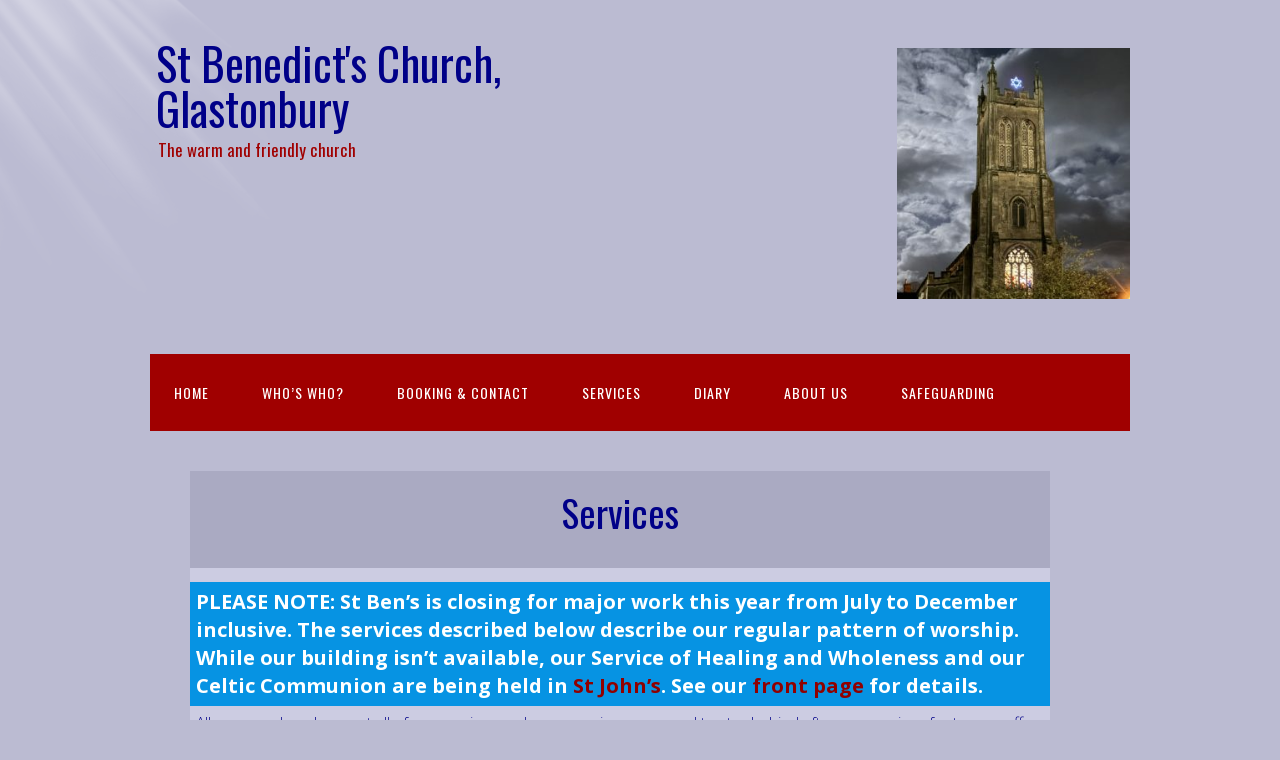

--- FILE ---
content_type: text/html; charset=UTF-8
request_url: https://www.stbens-glastonbury.uk/services/
body_size: 48530
content:
<!DOCTYPE html>
<html lang="en-GB">
<head>
<meta charset="UTF-8">
<link rel="profile" href="http://gmpg.org/xfn/11">
<meta name='robots' content='index, follow, max-image-preview:large, max-snippet:-1, max-video-preview:-1' />
<meta name="viewport" content="width=device-width" />
<meta name="generator" content="WordPress 6.9" />

	<!-- This site is optimized with the Yoast SEO plugin v26.6 - https://yoast.com/wordpress/plugins/seo/ -->
	<title>Services - St Benedict&#039;s Church, Glastonbury</title>
	<link rel="canonical" href="https://stbens-glastonbury.uk/services/" />
	<meta property="og:locale" content="en_GB" />
	<meta property="og:type" content="article" />
	<meta property="og:title" content="Services - St Benedict&#039;s Church, Glastonbury" />
	<meta property="og:description" content="PLEASE NOTE: St Ben&#8217;s is closing for major work this year from July to December inclusive. The services described below describe our regular pattern of worship. While our building isn&#8217;t available, our Service of Healing and Wholeness and our Celtic Communion are being held in St John&#8217;s. See our front page for details. All are ... [Read more...]" />
	<meta property="og:url" content="https://stbens-glastonbury.uk/services/" />
	<meta property="og:site_name" content="St Benedict&#039;s Church, Glastonbury" />
	<meta property="article:publisher" content="https://facebook.com/StBenedictsChurchGlastonbury/" />
	<meta property="article:modified_time" content="2025-06-30T11:52:10+00:00" />
	<meta property="og:image" content="https://stbens-glastonbury.uk/wp-content/uploads/2024/03/InTheRound-768x514.jpg" />
	<meta name="twitter:card" content="summary_large_image" />
	<meta name="twitter:label1" content="Estimated reading time" />
	<meta name="twitter:data1" content="2 minutes" />
	<script type="application/ld+json" class="yoast-schema-graph">{"@context":"https://schema.org","@graph":[{"@type":"WebPage","@id":"https://stbens-glastonbury.uk/services/","url":"https://stbens-glastonbury.uk/services/","name":"Services - St Benedict&#039;s Church, Glastonbury","isPartOf":{"@id":"https://stbens-glastonbury.uk/#website"},"primaryImageOfPage":{"@id":"https://stbens-glastonbury.uk/services/#primaryimage"},"image":{"@id":"https://stbens-glastonbury.uk/services/#primaryimage"},"thumbnailUrl":"https://stbens-glastonbury.uk/wp-content/uploads/2024/03/InTheRound-768x514.jpg","datePublished":"2020-02-23T18:11:53+00:00","dateModified":"2025-06-30T11:52:10+00:00","breadcrumb":{"@id":"https://stbens-glastonbury.uk/services/#breadcrumb"},"inLanguage":"en-GB","potentialAction":[{"@type":"ReadAction","target":["https://stbens-glastonbury.uk/services/"]}]},{"@type":"ImageObject","inLanguage":"en-GB","@id":"https://stbens-glastonbury.uk/services/#primaryimage","url":"https://stbens-glastonbury.uk/wp-content/uploads/2024/03/InTheRound-768x514.jpg","contentUrl":"https://stbens-glastonbury.uk/wp-content/uploads/2024/03/InTheRound-768x514.jpg"},{"@type":"BreadcrumbList","@id":"https://stbens-glastonbury.uk/services/#breadcrumb","itemListElement":[{"@type":"ListItem","position":1,"name":"Home","item":"https://stbens-glastonbury.uk/"},{"@type":"ListItem","position":2,"name":"Services"}]},{"@type":"WebSite","@id":"https://stbens-glastonbury.uk/#website","url":"https://stbens-glastonbury.uk/","name":"St Benedict's Church, Glastonbury","description":"The warm and friendly church","publisher":{"@id":"https://stbens-glastonbury.uk/#organization"},"potentialAction":[{"@type":"SearchAction","target":{"@type":"EntryPoint","urlTemplate":"https://stbens-glastonbury.uk/?s={search_term_string}"},"query-input":{"@type":"PropertyValueSpecification","valueRequired":true,"valueName":"search_term_string"}}],"inLanguage":"en-GB"},{"@type":"Organization","@id":"https://stbens-glastonbury.uk/#organization","name":"St Benedict's Church, Glastonbury","url":"https://stbens-glastonbury.uk/","logo":{"@type":"ImageObject","inLanguage":"en-GB","@id":"https://stbens-glastonbury.uk/#/schema/logo/image/","url":"http://stbens-glastonbury.org.uk/wp-content/uploads/2019/08/StBens-west-end.jpg","contentUrl":"http://stbens-glastonbury.org.uk/wp-content/uploads/2019/08/StBens-west-end.jpg","width":420,"height":560,"caption":"St Benedict's Church, Glastonbury"},"image":{"@id":"https://stbens-glastonbury.uk/#/schema/logo/image/"},"sameAs":["https://facebook.com/StBenedictsChurchGlastonbury/","https://en.wikipedia.org/wiki/St_Benedict's_Church,_Glastonbury"]}]}</script>
	<!-- / Yoast SEO plugin. -->


<link rel="alternate" type="application/rss+xml" title="St Benedict&#039;s Church, Glastonbury &raquo; Feed" href="https://www.stbens-glastonbury.uk/feed/" />
<link rel="alternate" type="application/rss+xml" title="St Benedict&#039;s Church, Glastonbury &raquo; Comments Feed" href="https://www.stbens-glastonbury.uk/comments/feed/" />
<link rel="alternate" type="application/rss+xml" title="St Benedict&#039;s Church, Glastonbury &raquo; Services Comments Feed" href="https://www.stbens-glastonbury.uk/services/feed/" />
<link rel="alternate" title="oEmbed (JSON)" type="application/json+oembed" href="https://www.stbens-glastonbury.uk/wp-json/oembed/1.0/embed?url=https%3A%2F%2Fwww.stbens-glastonbury.uk%2Fservices%2F" />
<link rel="alternate" title="oEmbed (XML)" type="text/xml+oembed" href="https://www.stbens-glastonbury.uk/wp-json/oembed/1.0/embed?url=https%3A%2F%2Fwww.stbens-glastonbury.uk%2Fservices%2F&#038;format=xml" />
<style id='wp-img-auto-sizes-contain-inline-css' type='text/css'>
img:is([sizes=auto i],[sizes^="auto," i]){contain-intrinsic-size:3000px 1500px}
/*# sourceURL=wp-img-auto-sizes-contain-inline-css */
</style>
<style id='wp-emoji-styles-inline-css' type='text/css'>

	img.wp-smiley, img.emoji {
		display: inline !important;
		border: none !important;
		box-shadow: none !important;
		height: 1em !important;
		width: 1em !important;
		margin: 0 0.07em !important;
		vertical-align: -0.1em !important;
		background: none !important;
		padding: 0 !important;
	}
/*# sourceURL=wp-emoji-styles-inline-css */
</style>
<style id='wp-block-library-inline-css' type='text/css'>
:root{--wp-block-synced-color:#7a00df;--wp-block-synced-color--rgb:122,0,223;--wp-bound-block-color:var(--wp-block-synced-color);--wp-editor-canvas-background:#ddd;--wp-admin-theme-color:#007cba;--wp-admin-theme-color--rgb:0,124,186;--wp-admin-theme-color-darker-10:#006ba1;--wp-admin-theme-color-darker-10--rgb:0,107,160.5;--wp-admin-theme-color-darker-20:#005a87;--wp-admin-theme-color-darker-20--rgb:0,90,135;--wp-admin-border-width-focus:2px}@media (min-resolution:192dpi){:root{--wp-admin-border-width-focus:1.5px}}.wp-element-button{cursor:pointer}:root .has-very-light-gray-background-color{background-color:#eee}:root .has-very-dark-gray-background-color{background-color:#313131}:root .has-very-light-gray-color{color:#eee}:root .has-very-dark-gray-color{color:#313131}:root .has-vivid-green-cyan-to-vivid-cyan-blue-gradient-background{background:linear-gradient(135deg,#00d084,#0693e3)}:root .has-purple-crush-gradient-background{background:linear-gradient(135deg,#34e2e4,#4721fb 50%,#ab1dfe)}:root .has-hazy-dawn-gradient-background{background:linear-gradient(135deg,#faaca8,#dad0ec)}:root .has-subdued-olive-gradient-background{background:linear-gradient(135deg,#fafae1,#67a671)}:root .has-atomic-cream-gradient-background{background:linear-gradient(135deg,#fdd79a,#004a59)}:root .has-nightshade-gradient-background{background:linear-gradient(135deg,#330968,#31cdcf)}:root .has-midnight-gradient-background{background:linear-gradient(135deg,#020381,#2874fc)}:root{--wp--preset--font-size--normal:16px;--wp--preset--font-size--huge:42px}.has-regular-font-size{font-size:1em}.has-larger-font-size{font-size:2.625em}.has-normal-font-size{font-size:var(--wp--preset--font-size--normal)}.has-huge-font-size{font-size:var(--wp--preset--font-size--huge)}.has-text-align-center{text-align:center}.has-text-align-left{text-align:left}.has-text-align-right{text-align:right}.has-fit-text{white-space:nowrap!important}#end-resizable-editor-section{display:none}.aligncenter{clear:both}.items-justified-left{justify-content:flex-start}.items-justified-center{justify-content:center}.items-justified-right{justify-content:flex-end}.items-justified-space-between{justify-content:space-between}.screen-reader-text{border:0;clip-path:inset(50%);height:1px;margin:-1px;overflow:hidden;padding:0;position:absolute;width:1px;word-wrap:normal!important}.screen-reader-text:focus{background-color:#ddd;clip-path:none;color:#444;display:block;font-size:1em;height:auto;left:5px;line-height:normal;padding:15px 23px 14px;text-decoration:none;top:5px;width:auto;z-index:100000}html :where(.has-border-color){border-style:solid}html :where([style*=border-top-color]){border-top-style:solid}html :where([style*=border-right-color]){border-right-style:solid}html :where([style*=border-bottom-color]){border-bottom-style:solid}html :where([style*=border-left-color]){border-left-style:solid}html :where([style*=border-width]){border-style:solid}html :where([style*=border-top-width]){border-top-style:solid}html :where([style*=border-right-width]){border-right-style:solid}html :where([style*=border-bottom-width]){border-bottom-style:solid}html :where([style*=border-left-width]){border-left-style:solid}html :where(img[class*=wp-image-]){height:auto;max-width:100%}:where(figure){margin:0 0 1em}html :where(.is-position-sticky){--wp-admin--admin-bar--position-offset:var(--wp-admin--admin-bar--height,0px)}@media screen and (max-width:600px){html :where(.is-position-sticky){--wp-admin--admin-bar--position-offset:0px}}

/*# sourceURL=wp-block-library-inline-css */
</style><style id='wp-block-image-inline-css' type='text/css'>
.wp-block-image>a,.wp-block-image>figure>a{display:inline-block}.wp-block-image img{box-sizing:border-box;height:auto;max-width:100%;vertical-align:bottom}@media not (prefers-reduced-motion){.wp-block-image img.hide{visibility:hidden}.wp-block-image img.show{animation:show-content-image .4s}}.wp-block-image[style*=border-radius] img,.wp-block-image[style*=border-radius]>a{border-radius:inherit}.wp-block-image.has-custom-border img{box-sizing:border-box}.wp-block-image.aligncenter{text-align:center}.wp-block-image.alignfull>a,.wp-block-image.alignwide>a{width:100%}.wp-block-image.alignfull img,.wp-block-image.alignwide img{height:auto;width:100%}.wp-block-image .aligncenter,.wp-block-image .alignleft,.wp-block-image .alignright,.wp-block-image.aligncenter,.wp-block-image.alignleft,.wp-block-image.alignright{display:table}.wp-block-image .aligncenter>figcaption,.wp-block-image .alignleft>figcaption,.wp-block-image .alignright>figcaption,.wp-block-image.aligncenter>figcaption,.wp-block-image.alignleft>figcaption,.wp-block-image.alignright>figcaption{caption-side:bottom;display:table-caption}.wp-block-image .alignleft{float:left;margin:.5em 1em .5em 0}.wp-block-image .alignright{float:right;margin:.5em 0 .5em 1em}.wp-block-image .aligncenter{margin-left:auto;margin-right:auto}.wp-block-image :where(figcaption){margin-bottom:1em;margin-top:.5em}.wp-block-image.is-style-circle-mask img{border-radius:9999px}@supports ((-webkit-mask-image:none) or (mask-image:none)) or (-webkit-mask-image:none){.wp-block-image.is-style-circle-mask img{border-radius:0;-webkit-mask-image:url('data:image/svg+xml;utf8,<svg viewBox="0 0 100 100" xmlns="http://www.w3.org/2000/svg"><circle cx="50" cy="50" r="50"/></svg>');mask-image:url('data:image/svg+xml;utf8,<svg viewBox="0 0 100 100" xmlns="http://www.w3.org/2000/svg"><circle cx="50" cy="50" r="50"/></svg>');mask-mode:alpha;-webkit-mask-position:center;mask-position:center;-webkit-mask-repeat:no-repeat;mask-repeat:no-repeat;-webkit-mask-size:contain;mask-size:contain}}:root :where(.wp-block-image.is-style-rounded img,.wp-block-image .is-style-rounded img){border-radius:9999px}.wp-block-image figure{margin:0}.wp-lightbox-container{display:flex;flex-direction:column;position:relative}.wp-lightbox-container img{cursor:zoom-in}.wp-lightbox-container img:hover+button{opacity:1}.wp-lightbox-container button{align-items:center;backdrop-filter:blur(16px) saturate(180%);background-color:#5a5a5a40;border:none;border-radius:4px;cursor:zoom-in;display:flex;height:20px;justify-content:center;opacity:0;padding:0;position:absolute;right:16px;text-align:center;top:16px;width:20px;z-index:100}@media not (prefers-reduced-motion){.wp-lightbox-container button{transition:opacity .2s ease}}.wp-lightbox-container button:focus-visible{outline:3px auto #5a5a5a40;outline:3px auto -webkit-focus-ring-color;outline-offset:3px}.wp-lightbox-container button:hover{cursor:pointer;opacity:1}.wp-lightbox-container button:focus{opacity:1}.wp-lightbox-container button:focus,.wp-lightbox-container button:hover,.wp-lightbox-container button:not(:hover):not(:active):not(.has-background){background-color:#5a5a5a40;border:none}.wp-lightbox-overlay{box-sizing:border-box;cursor:zoom-out;height:100vh;left:0;overflow:hidden;position:fixed;top:0;visibility:hidden;width:100%;z-index:100000}.wp-lightbox-overlay .close-button{align-items:center;cursor:pointer;display:flex;justify-content:center;min-height:40px;min-width:40px;padding:0;position:absolute;right:calc(env(safe-area-inset-right) + 16px);top:calc(env(safe-area-inset-top) + 16px);z-index:5000000}.wp-lightbox-overlay .close-button:focus,.wp-lightbox-overlay .close-button:hover,.wp-lightbox-overlay .close-button:not(:hover):not(:active):not(.has-background){background:none;border:none}.wp-lightbox-overlay .lightbox-image-container{height:var(--wp--lightbox-container-height);left:50%;overflow:hidden;position:absolute;top:50%;transform:translate(-50%,-50%);transform-origin:top left;width:var(--wp--lightbox-container-width);z-index:9999999999}.wp-lightbox-overlay .wp-block-image{align-items:center;box-sizing:border-box;display:flex;height:100%;justify-content:center;margin:0;position:relative;transform-origin:0 0;width:100%;z-index:3000000}.wp-lightbox-overlay .wp-block-image img{height:var(--wp--lightbox-image-height);min-height:var(--wp--lightbox-image-height);min-width:var(--wp--lightbox-image-width);width:var(--wp--lightbox-image-width)}.wp-lightbox-overlay .wp-block-image figcaption{display:none}.wp-lightbox-overlay button{background:none;border:none}.wp-lightbox-overlay .scrim{background-color:#fff;height:100%;opacity:.9;position:absolute;width:100%;z-index:2000000}.wp-lightbox-overlay.active{visibility:visible}@media not (prefers-reduced-motion){.wp-lightbox-overlay.active{animation:turn-on-visibility .25s both}.wp-lightbox-overlay.active img{animation:turn-on-visibility .35s both}.wp-lightbox-overlay.show-closing-animation:not(.active){animation:turn-off-visibility .35s both}.wp-lightbox-overlay.show-closing-animation:not(.active) img{animation:turn-off-visibility .25s both}.wp-lightbox-overlay.zoom.active{animation:none;opacity:1;visibility:visible}.wp-lightbox-overlay.zoom.active .lightbox-image-container{animation:lightbox-zoom-in .4s}.wp-lightbox-overlay.zoom.active .lightbox-image-container img{animation:none}.wp-lightbox-overlay.zoom.active .scrim{animation:turn-on-visibility .4s forwards}.wp-lightbox-overlay.zoom.show-closing-animation:not(.active){animation:none}.wp-lightbox-overlay.zoom.show-closing-animation:not(.active) .lightbox-image-container{animation:lightbox-zoom-out .4s}.wp-lightbox-overlay.zoom.show-closing-animation:not(.active) .lightbox-image-container img{animation:none}.wp-lightbox-overlay.zoom.show-closing-animation:not(.active) .scrim{animation:turn-off-visibility .4s forwards}}@keyframes show-content-image{0%{visibility:hidden}99%{visibility:hidden}to{visibility:visible}}@keyframes turn-on-visibility{0%{opacity:0}to{opacity:1}}@keyframes turn-off-visibility{0%{opacity:1;visibility:visible}99%{opacity:0;visibility:visible}to{opacity:0;visibility:hidden}}@keyframes lightbox-zoom-in{0%{transform:translate(calc((-100vw + var(--wp--lightbox-scrollbar-width))/2 + var(--wp--lightbox-initial-left-position)),calc(-50vh + var(--wp--lightbox-initial-top-position))) scale(var(--wp--lightbox-scale))}to{transform:translate(-50%,-50%) scale(1)}}@keyframes lightbox-zoom-out{0%{transform:translate(-50%,-50%) scale(1);visibility:visible}99%{visibility:visible}to{transform:translate(calc((-100vw + var(--wp--lightbox-scrollbar-width))/2 + var(--wp--lightbox-initial-left-position)),calc(-50vh + var(--wp--lightbox-initial-top-position))) scale(var(--wp--lightbox-scale));visibility:hidden}}
/*# sourceURL=https://www.stbens-glastonbury.uk/wp-includes/blocks/image/style.min.css */
</style>
<style id='wp-block-list-inline-css' type='text/css'>
ol,ul{box-sizing:border-box}:root :where(.wp-block-list.has-background){padding:1.25em 2.375em}
/*# sourceURL=https://www.stbens-glastonbury.uk/wp-includes/blocks/list/style.min.css */
</style>
<style id='wp-block-spacer-inline-css' type='text/css'>
.wp-block-spacer{clear:both}
/*# sourceURL=https://www.stbens-glastonbury.uk/wp-includes/blocks/spacer/style.min.css */
</style>
<style id='global-styles-inline-css' type='text/css'>
:root{--wp--preset--aspect-ratio--square: 1;--wp--preset--aspect-ratio--4-3: 4/3;--wp--preset--aspect-ratio--3-4: 3/4;--wp--preset--aspect-ratio--3-2: 3/2;--wp--preset--aspect-ratio--2-3: 2/3;--wp--preset--aspect-ratio--16-9: 16/9;--wp--preset--aspect-ratio--9-16: 9/16;--wp--preset--color--black: #000000;--wp--preset--color--cyan-bluish-gray: #abb8c3;--wp--preset--color--white: #ffffff;--wp--preset--color--pale-pink: #f78da7;--wp--preset--color--vivid-red: #cf2e2e;--wp--preset--color--luminous-vivid-orange: #ff6900;--wp--preset--color--luminous-vivid-amber: #fcb900;--wp--preset--color--light-green-cyan: #7bdcb5;--wp--preset--color--vivid-green-cyan: #00d084;--wp--preset--color--pale-cyan-blue: #8ed1fc;--wp--preset--color--vivid-cyan-blue: #0693e3;--wp--preset--color--vivid-purple: #9b51e0;--wp--preset--gradient--vivid-cyan-blue-to-vivid-purple: linear-gradient(135deg,rgb(6,147,227) 0%,rgb(155,81,224) 100%);--wp--preset--gradient--light-green-cyan-to-vivid-green-cyan: linear-gradient(135deg,rgb(122,220,180) 0%,rgb(0,208,130) 100%);--wp--preset--gradient--luminous-vivid-amber-to-luminous-vivid-orange: linear-gradient(135deg,rgb(252,185,0) 0%,rgb(255,105,0) 100%);--wp--preset--gradient--luminous-vivid-orange-to-vivid-red: linear-gradient(135deg,rgb(255,105,0) 0%,rgb(207,46,46) 100%);--wp--preset--gradient--very-light-gray-to-cyan-bluish-gray: linear-gradient(135deg,rgb(238,238,238) 0%,rgb(169,184,195) 100%);--wp--preset--gradient--cool-to-warm-spectrum: linear-gradient(135deg,rgb(74,234,220) 0%,rgb(151,120,209) 20%,rgb(207,42,186) 40%,rgb(238,44,130) 60%,rgb(251,105,98) 80%,rgb(254,248,76) 100%);--wp--preset--gradient--blush-light-purple: linear-gradient(135deg,rgb(255,206,236) 0%,rgb(152,150,240) 100%);--wp--preset--gradient--blush-bordeaux: linear-gradient(135deg,rgb(254,205,165) 0%,rgb(254,45,45) 50%,rgb(107,0,62) 100%);--wp--preset--gradient--luminous-dusk: linear-gradient(135deg,rgb(255,203,112) 0%,rgb(199,81,192) 50%,rgb(65,88,208) 100%);--wp--preset--gradient--pale-ocean: linear-gradient(135deg,rgb(255,245,203) 0%,rgb(182,227,212) 50%,rgb(51,167,181) 100%);--wp--preset--gradient--electric-grass: linear-gradient(135deg,rgb(202,248,128) 0%,rgb(113,206,126) 100%);--wp--preset--gradient--midnight: linear-gradient(135deg,rgb(2,3,129) 0%,rgb(40,116,252) 100%);--wp--preset--font-size--small: 13px;--wp--preset--font-size--medium: 20px;--wp--preset--font-size--large: 36px;--wp--preset--font-size--x-large: 42px;--wp--preset--spacing--20: 0.44rem;--wp--preset--spacing--30: 0.67rem;--wp--preset--spacing--40: 1rem;--wp--preset--spacing--50: 1.5rem;--wp--preset--spacing--60: 2.25rem;--wp--preset--spacing--70: 3.38rem;--wp--preset--spacing--80: 5.06rem;--wp--preset--shadow--natural: 6px 6px 9px rgba(0, 0, 0, 0.2);--wp--preset--shadow--deep: 12px 12px 50px rgba(0, 0, 0, 0.4);--wp--preset--shadow--sharp: 6px 6px 0px rgba(0, 0, 0, 0.2);--wp--preset--shadow--outlined: 6px 6px 0px -3px rgb(255, 255, 255), 6px 6px rgb(0, 0, 0);--wp--preset--shadow--crisp: 6px 6px 0px rgb(0, 0, 0);}:where(.is-layout-flex){gap: 0.5em;}:where(.is-layout-grid){gap: 0.5em;}body .is-layout-flex{display: flex;}.is-layout-flex{flex-wrap: wrap;align-items: center;}.is-layout-flex > :is(*, div){margin: 0;}body .is-layout-grid{display: grid;}.is-layout-grid > :is(*, div){margin: 0;}:where(.wp-block-columns.is-layout-flex){gap: 2em;}:where(.wp-block-columns.is-layout-grid){gap: 2em;}:where(.wp-block-post-template.is-layout-flex){gap: 1.25em;}:where(.wp-block-post-template.is-layout-grid){gap: 1.25em;}.has-black-color{color: var(--wp--preset--color--black) !important;}.has-cyan-bluish-gray-color{color: var(--wp--preset--color--cyan-bluish-gray) !important;}.has-white-color{color: var(--wp--preset--color--white) !important;}.has-pale-pink-color{color: var(--wp--preset--color--pale-pink) !important;}.has-vivid-red-color{color: var(--wp--preset--color--vivid-red) !important;}.has-luminous-vivid-orange-color{color: var(--wp--preset--color--luminous-vivid-orange) !important;}.has-luminous-vivid-amber-color{color: var(--wp--preset--color--luminous-vivid-amber) !important;}.has-light-green-cyan-color{color: var(--wp--preset--color--light-green-cyan) !important;}.has-vivid-green-cyan-color{color: var(--wp--preset--color--vivid-green-cyan) !important;}.has-pale-cyan-blue-color{color: var(--wp--preset--color--pale-cyan-blue) !important;}.has-vivid-cyan-blue-color{color: var(--wp--preset--color--vivid-cyan-blue) !important;}.has-vivid-purple-color{color: var(--wp--preset--color--vivid-purple) !important;}.has-black-background-color{background-color: var(--wp--preset--color--black) !important;}.has-cyan-bluish-gray-background-color{background-color: var(--wp--preset--color--cyan-bluish-gray) !important;}.has-white-background-color{background-color: var(--wp--preset--color--white) !important;}.has-pale-pink-background-color{background-color: var(--wp--preset--color--pale-pink) !important;}.has-vivid-red-background-color{background-color: var(--wp--preset--color--vivid-red) !important;}.has-luminous-vivid-orange-background-color{background-color: var(--wp--preset--color--luminous-vivid-orange) !important;}.has-luminous-vivid-amber-background-color{background-color: var(--wp--preset--color--luminous-vivid-amber) !important;}.has-light-green-cyan-background-color{background-color: var(--wp--preset--color--light-green-cyan) !important;}.has-vivid-green-cyan-background-color{background-color: var(--wp--preset--color--vivid-green-cyan) !important;}.has-pale-cyan-blue-background-color{background-color: var(--wp--preset--color--pale-cyan-blue) !important;}.has-vivid-cyan-blue-background-color{background-color: var(--wp--preset--color--vivid-cyan-blue) !important;}.has-vivid-purple-background-color{background-color: var(--wp--preset--color--vivid-purple) !important;}.has-black-border-color{border-color: var(--wp--preset--color--black) !important;}.has-cyan-bluish-gray-border-color{border-color: var(--wp--preset--color--cyan-bluish-gray) !important;}.has-white-border-color{border-color: var(--wp--preset--color--white) !important;}.has-pale-pink-border-color{border-color: var(--wp--preset--color--pale-pink) !important;}.has-vivid-red-border-color{border-color: var(--wp--preset--color--vivid-red) !important;}.has-luminous-vivid-orange-border-color{border-color: var(--wp--preset--color--luminous-vivid-orange) !important;}.has-luminous-vivid-amber-border-color{border-color: var(--wp--preset--color--luminous-vivid-amber) !important;}.has-light-green-cyan-border-color{border-color: var(--wp--preset--color--light-green-cyan) !important;}.has-vivid-green-cyan-border-color{border-color: var(--wp--preset--color--vivid-green-cyan) !important;}.has-pale-cyan-blue-border-color{border-color: var(--wp--preset--color--pale-cyan-blue) !important;}.has-vivid-cyan-blue-border-color{border-color: var(--wp--preset--color--vivid-cyan-blue) !important;}.has-vivid-purple-border-color{border-color: var(--wp--preset--color--vivid-purple) !important;}.has-vivid-cyan-blue-to-vivid-purple-gradient-background{background: var(--wp--preset--gradient--vivid-cyan-blue-to-vivid-purple) !important;}.has-light-green-cyan-to-vivid-green-cyan-gradient-background{background: var(--wp--preset--gradient--light-green-cyan-to-vivid-green-cyan) !important;}.has-luminous-vivid-amber-to-luminous-vivid-orange-gradient-background{background: var(--wp--preset--gradient--luminous-vivid-amber-to-luminous-vivid-orange) !important;}.has-luminous-vivid-orange-to-vivid-red-gradient-background{background: var(--wp--preset--gradient--luminous-vivid-orange-to-vivid-red) !important;}.has-very-light-gray-to-cyan-bluish-gray-gradient-background{background: var(--wp--preset--gradient--very-light-gray-to-cyan-bluish-gray) !important;}.has-cool-to-warm-spectrum-gradient-background{background: var(--wp--preset--gradient--cool-to-warm-spectrum) !important;}.has-blush-light-purple-gradient-background{background: var(--wp--preset--gradient--blush-light-purple) !important;}.has-blush-bordeaux-gradient-background{background: var(--wp--preset--gradient--blush-bordeaux) !important;}.has-luminous-dusk-gradient-background{background: var(--wp--preset--gradient--luminous-dusk) !important;}.has-pale-ocean-gradient-background{background: var(--wp--preset--gradient--pale-ocean) !important;}.has-electric-grass-gradient-background{background: var(--wp--preset--gradient--electric-grass) !important;}.has-midnight-gradient-background{background: var(--wp--preset--gradient--midnight) !important;}.has-small-font-size{font-size: var(--wp--preset--font-size--small) !important;}.has-medium-font-size{font-size: var(--wp--preset--font-size--medium) !important;}.has-large-font-size{font-size: var(--wp--preset--font-size--large) !important;}.has-x-large-font-size{font-size: var(--wp--preset--font-size--x-large) !important;}
/*# sourceURL=global-styles-inline-css */
</style>
<style id='core-block-supports-inline-css' type='text/css'>
.wp-elements-80d53a374e2fde06b4a82b590b23437e a:where(:not(.wp-element-button)){color:var(--wp--preset--color--white);}
/*# sourceURL=core-block-supports-inline-css */
</style>

<style id='classic-theme-styles-inline-css' type='text/css'>
/*! This file is auto-generated */
.wp-block-button__link{color:#fff;background-color:#32373c;border-radius:9999px;box-shadow:none;text-decoration:none;padding:calc(.667em + 2px) calc(1.333em + 2px);font-size:1.125em}.wp-block-file__button{background:#32373c;color:#fff;text-decoration:none}
/*# sourceURL=/wp-includes/css/classic-themes.min.css */
</style>
<link rel='stylesheet' id='editorskit-frontend-css' href='https://www.stbens-glastonbury.uk/wp-content/plugins/block-options/build/style.build.css?ver=new' type='text/css' media='all' />
<link rel='stylesheet' id='contact-form-7-css' href='https://www.stbens-glastonbury.uk/wp-content/plugins/contact-form-7/includes/css/styles.css?ver=6.1.4' type='text/css' media='all' />
<link rel='stylesheet' id='omega-style-css' href='https://www.stbens-glastonbury.uk/wp-content/themes/church/style.css?ver=6.9' type='text/css' media='all' />
<link rel='stylesheet' id='wp-block-paragraph-css' href='https://www.stbens-glastonbury.uk/wp-includes/blocks/paragraph/style.min.css?ver=6.9' type='text/css' media='all' />
<link rel='stylesheet' id='wp-block-heading-css' href='https://www.stbens-glastonbury.uk/wp-includes/blocks/heading/style.min.css?ver=6.9' type='text/css' media='all' />
<script type="text/javascript" src="https://www.stbens-glastonbury.uk/wp-includes/js/jquery/jquery.min.js?ver=3.7.1" id="jquery-core-js"></script>
<script type="text/javascript" src="https://www.stbens-glastonbury.uk/wp-includes/js/jquery/jquery-migrate.min.js?ver=3.4.1" id="jquery-migrate-js"></script>
<script type="text/javascript" src="https://www.stbens-glastonbury.uk/wp-content/themes/church/js/tinynav.js?ver=6.9" id="tinynav-js"></script>
<link rel="https://api.w.org/" href="https://www.stbens-glastonbury.uk/wp-json/" /><link rel="alternate" title="JSON" type="application/json" href="https://www.stbens-glastonbury.uk/wp-json/wp/v2/pages/29" /><link rel="EditURI" type="application/rsd+xml" title="RSD" href="https://www.stbens-glastonbury.uk/xmlrpc.php?rsd" />
<link rel='shortlink' href='https://www.stbens-glastonbury.uk/?p=29' />
	<script id="scfm-url-js">
	if (window.location.search.includes('scfm-mobile=1')) {
		const url = new URL(window.location.href);
		const searchParams = url.searchParams;
		searchParams.delete('scfm-mobile');
		const newUrl = url.origin + url.pathname + (searchParams.toString() ? "?" + searchParams.toString() : "") + url.hash;
		window.history.replaceState(null, "", newUrl);
	}
	</script>
	<!-- Analytics by WP Statistics - https://wp-statistics.com -->
	<!--[if lt IE 9]>
	<script src="https://www.stbens-glastonbury.uk/wp-content/themes/omega/js/html5.js" type="text/javascript"></script>
	<![endif]-->

<style type="text/css" id="custom-colors-css">h1.site-title a, .site-description, .entry-meta, .header-right { color: #a00000; } .tinynav, .nav-primary .wrap, .omega-nav-menu li ul li:hover, .footer-widgets .wrap, button, input[type="button"], input[type="reset"], input[type="submit"] { background-color: #a00000; } .site-footer .wrap, .omega-nav-menu li:hover, .omega-nav-menu li:hover ul { background-color: #000066; } .site-inner .entry-meta a, .site-inner .entry-content a, .entry-summary a, .pagination a, .site-inner .sidebar a { color: #900000; }</style>

<style type="text/css" id="custom-css">@import "/wp-content/custom.css"</style>
<style type="text/css" id="custom-background-css">
body.custom-background { background-color: #bbbbd2; }
</style>
	<link rel="icon" href="https://www.stbens-glastonbury.uk/wp-content/uploads/2019/08/cropped-StBens-west-end-32x32.jpg" sizes="32x32" />
<link rel="icon" href="https://www.stbens-glastonbury.uk/wp-content/uploads/2019/08/cropped-StBens-west-end-192x192.jpg" sizes="192x192" />
<link rel="apple-touch-icon" href="https://www.stbens-glastonbury.uk/wp-content/uploads/2019/08/cropped-StBens-west-end-180x180.jpg" />
<meta name="msapplication-TileImage" content="https://www.stbens-glastonbury.uk/wp-content/uploads/2019/08/cropped-StBens-west-end-270x270.jpg" />
</head>
<body class="wordpress ltr child-theme y2026 m01 d13 h04 tuesday logged-out custom-background singular singular-page singular-page-29 page-template-default scfm eos-scfm-d-desktop-device eos-scfm-t-1768279814-8063-timestamp group-blog custom-colors" dir="ltr" itemscope="itemscope" itemtype="http://schema.org/WebPage">
<div class="site-container">
	<header id="header" class="site-header" role="banner" itemscope="itemscope" itemtype="http://schema.org/WPHeader"><div class="wrap"><div class="title-area"><h2 class="site-title" itemprop="headline"><a href="https://www.stbens-glastonbury.uk" title="St Benedict&#039;s Church, Glastonbury" rel="home">St Benedict&#039;s Church, Glastonbury</a></h2><h3 class="site-description"><span>The warm and friendly church</span></h3></div>	

	<aside class="header-right widget-area sidebar">
		
		<section id="media_image-2" class="widget widget-1 even widget-first widget_media_image"><div class="widget-wrap"><a href="https://stbens-glastonbury.uk/"><img width="233" height="250" src="https://www.stbens-glastonbury.uk/wp-content/uploads/2025/12/StBensStar-279x300.jpg" class="image wp-image-7580  attachment-233x250 size-233x250" alt="St Ben&#039;s tower by night, with our Advent and Christmas star shining on the top, the sky behind lit by the almost full moon." style="max-width: 100%; height: auto;" decoding="async" fetchpriority="high" srcset="https://www.stbens-glastonbury.uk/wp-content/uploads/2025/12/StBensStar-279x300.jpg 279w, https://www.stbens-glastonbury.uk/wp-content/uploads/2025/12/StBensStar.jpg 465w" sizes="(max-width: 233px) 100vw, 233px" /></a></div></section>
  	</aside><!-- .sidebar -->

</div></header><!-- .site-header --><nav id="navigation" class="nav-primary" role="navigation" itemscope="itemscope" itemtype="http://schema.org/SiteNavigationElement">	
	<div class="wrap"><a href="#" id="menu-icon" class="menu-icon"><span></span></a><ul id="menu-main-menu" class="menu omega-nav-menu menu-primary"><li id="menu-item-2634" class="menu-item menu-item-type-post_type menu-item-object-page menu-item-home first menu-item-2634"><a href="https://www.stbens-glastonbury.uk/">Home</a></li>
<li id="menu-item-2626" class="menu-item menu-item-type-post_type menu-item-object-page menu-item-2626"><a href="https://www.stbens-glastonbury.uk/whos-who/">Who’s Who?</a></li>
<li id="menu-item-5826" class="menu-item menu-item-type-custom menu-item-object-custom menu-item-has-children menu-item-5826"><a href="#">Booking &#038; Contact</a>
<ul class="sub-menu">
	<li id="menu-item-5108" class="menu-item menu-item-type-post_type menu-item-object-page menu-item-5108"><a href="https://www.stbens-glastonbury.uk/booking-and-contact/">Information</a></li>
	<li id="menu-item-5827" class="menu-item menu-item-type-post_type menu-item-object-page menu-item-5827"><a href="https://www.stbens-glastonbury.uk/online-booking-form/">Online Booking Form</a></li>
	<li id="menu-item-5829" class="menu-item menu-item-type-custom menu-item-object-custom menu-item-5829"><a target="_blank" href="/wp-content/uploads/StBensHireBookingForm.pdf">Printable booking form</a></li>
	<li id="menu-item-5828" class="menu-item menu-item-type-post_type menu-item-object-page menu-item-5828"><a href="https://www.stbens-glastonbury.uk/terms-and-conditions-of-hire/">T&#8217;s &#038; C&#8217;s for Hiring</a></li>
</ul>
</li>
<li id="menu-item-41" class="menu-item menu-item-type-post_type menu-item-object-page current-menu-item page_item page-item-29 current_page_item menu-item-41"><a href="https://www.stbens-glastonbury.uk/services/" aria-current="page">Services</a></li>
<li id="menu-item-2573" class="menu-item menu-item-type-post_type menu-item-object-page menu-item-2573"><a href="https://www.stbens-glastonbury.uk/st-bens-diary/">Diary</a></li>
<li id="menu-item-1301" class="menu-item menu-item-type-custom menu-item-object-custom menu-item-has-children menu-item-1301"><a href="#">About Us</a>
<ul class="sub-menu">
	<li id="menu-item-2884" class="menu-item menu-item-type-post_type menu-item-object-page menu-item-2884"><a href="https://www.stbens-glastonbury.uk/our-history/">Our History</a></li>
	<li id="menu-item-45" class="menu-item menu-item-type-post_type menu-item-object-page menu-item-45"><a href="https://www.stbens-glastonbury.uk/who-we-are/">Who we are</a></li>
	<li id="menu-item-122" class="menu-item menu-item-type-post_type menu-item-object-page menu-item-122"><a href="https://www.stbens-glastonbury.uk/our-vision/">Our Vision</a></li>
	<li id="menu-item-3660" class="menu-item menu-item-type-post_type menu-item-object-page menu-item-3660"><a href="https://www.stbens-glastonbury.uk/parish-boundary/">Our Parish Boundary</a></li>
	<li id="menu-item-1303" class="menu-item menu-item-type-post_type menu-item-object-page menu-item-privacy-policy menu-item-1303"><a rel="privacy-policy" href="https://www.stbens-glastonbury.uk/privacy-policy/">Privacy Policy</a></li>
</ul>
</li>
<li id="menu-item-44" class="menu-item menu-item-type-post_type menu-item-object-page last menu-item-44"><a href="https://www.stbens-glastonbury.uk/safeguarding/">Safeguarding</a></li>
</ul></div></nav><!-- .nav-primary -->	<div class="banner">
		<div class="wrap">
					</div><!-- .wrap -->
  	</div><!-- .banner -->
	<div class="site-inner">
		<div class="wrap"><main  class="content" id="content" role="main" itemprop="mainContentOfPage">
			<article id="post-29" class="entry page publish author-nct-invoice post-29" itemscope="itemscope" itemtype="http://schema.org/CreativeWork"><div class="entry-wrap">
			<header class="entry-header">	<h1 class="entry-title" itemprop="headline">Services</h1>
</header><!-- .entry-header -->		
	<div class="entry-content" itemprop="text">

<div style="height:14px" aria-hidden="true" class="wp-block-spacer"></div>



<p class="has-white-color has-vivid-cyan-blue-background-color has-text-color has-background has-link-color has-medium-font-size wp-elements-80d53a374e2fde06b4a82b590b23437e"><strong>PLEASE NOTE: St Ben&#8217;s is closing for major work this year from July to December inclusive. The services described below describe our regular pattern of worship. While our building isn&#8217;t available, our Service of Healing and Wholeness and our Celtic Communion are being held in <a href="https://www.stjohns-glastonbury.uk/" target="_blank" rel="noreferrer noopener">St John&#8217;s</a>. See our <a href="/">front page</a> for details.</strong></p>



<p>All are warmly welcome at all of our services and everyone is encouraged to stay behind after our services for tea or coffee and a chat.</p>



<h2 class="wp-block-heading">Sunday Services</h2>


<div class="wp-block-image">
<figure class="alignleft size-medium_large is-resized"><img decoding="async" width="768" height="514" src="https://stbens-glastonbury.uk/wp-content/uploads/2024/03/InTheRound-768x514.jpg" alt="" class="wp-image-5769" style="width:400px" srcset="https://www.stbens-glastonbury.uk/wp-content/uploads/2024/03/InTheRound-768x514.jpg 768w, https://www.stbens-glastonbury.uk/wp-content/uploads/2024/03/InTheRound-300x201.jpg 300w, https://www.stbens-glastonbury.uk/wp-content/uploads/2024/03/InTheRound-1024x686.jpg 1024w, https://www.stbens-glastonbury.uk/wp-content/uploads/2024/03/InTheRound.jpg 1195w" sizes="(max-width: 768px) 100vw, 768px" /><figcaption class="wp-element-caption"><sup><strong>The altar table in the centre of the nave after the one of our Celtic Communion services, held in the round</strong></sup></figcaption></figure>
</div>


<p>Our monthly cycle of weekly Sunday services at 11am generally follows this pattern, but please check our notice board or the <a href="/" class="ek-link"><strong>front page</strong></a> of this website for confirmation because there can be exceptions:</p>



<ul class="wp-block-list is-style-none">
<li>1<sup>st</sup> Sunday of the month: Café Church</li>



<li>2<sup>nd</sup> Sunday of the month: Shared worship with URC &#8211; see below.</li>



<li>3<sup>rd</sup> Sunday of the month: Service of Healing and Wholeness</li>



<li>4<sup>th</sup> Sunday of the month: Celtic Communion</li>
</ul>



<p>Our shared worship with Glastonbury United Reformed Church (URC) on 2nd Sundays alternates between St Benedict&#8217;s at 11am and the URC at 10.30am. See our notice board or the <a href="/" class="ek-link"><strong>front page</strong></a> of this website for details.</p>



<p>When there is a 5<sup>th</sup> Sunday in the month we have a shared Benefice Communion with St John&#8217;s and St Mary&#8217;s at 10am, the location of which is rotated around the three churches. See our notice board or the <a href="/" class="ek-link"><strong>front page</strong></a> of this website for details.</p>



<p>Every Sunday (except the 5<sup>th</sup>) there are services at St John&#8217;s which are normally live-streamed – see <strong><a href="http://www.stjohns-glastonbury.uk" class="ek-link">St John&#8217;s website</a></strong> for details. There is also a service of Holy Communion at St Mary&#8217;s Meare on the 1<sup>st</sup> Sunday of each month at 11am.</p>



<h2 class="wp-block-heading">Weekday Services</h2>



<p>Morning Prayer is held in St Ben&#8217;s at 9am on Wednesdays.</p>



<p>There is a short service of Holy Communion using Common Worship at 10am on Fridays.</p>



<p>Common Worship Morning Prayer is also held in <strong><a aria-label="St John's (opens in a new tab)" class="ek-link" href="http://www.stjohns-glastonbury.uk" target="_blank" rel="noreferrer noopener">St John&#8217;s</a></strong> on Tuesdays, and there is a Celtic Morning Office in <strong><a aria-label="St Margaret's Chapel (opens in a new tab)" class="ek-link" href="https://www.stmargaretschapel.org.uk/" target="_blank" rel="noreferrer noopener">St Margaret&#8217;s Chapel</a></strong> on Fridays, both at 9am.There is also a Holy Communion service in <a href="https://www.google.com/url?sa=t&amp;source=web&amp;rct=j&amp;opi=89978449&amp;url=https://www.glastonburyabbey.com/the-abbey.php&amp;ved=2ahUKEwi65PaeioKNAxVfX0EAHeHIIUcQFnoECBgQAQ&amp;usg=AOvVaw3soI52qTcjaWJz-mBvvOYW" target="_blank" rel="noreferrer noopener"><strong>St Patrick’s Chapel</strong></a> (by the Abbey entrance) on Tuesdays at 10.30am.</p>



<h2 class="wp-block-heading">Also&#8230;</h2>



<p>For other events at St Ben&#8217;s see our <a href="https://stbens-glastonbury.uk/st-bens-diary/" class="ek-link"><strong>Google Events Calendar</strong></a>.</p>



<p>For events in our Benefice see the <a href="/benefice-diary/" class="ek-link"><strong>Benefice Google Events Calendar</strong></a>.</p>


<p class="dac-last-updated">Last updated on June 30th, 2025 at 12:52 pm</p>
	
	</div>
		</div></article>				
	</main><!-- .content -->
		</div>	</div><!-- .site-inner -->
	<footer id="footer" class="site-footer" role="contentinfo" itemscope="itemscope" itemtype="http://schema.org/WPFooter"><div class="wrap"><div class="footer-content footer-insert"><p class="copyright">Copyright &#169; 2026 St Benedict&#039;s Church, Glastonbury.</p>

<p class="credit"><a class="child-link" href="https://themehall.com/free-responsive-church-theme-wordpress" title="Church WordPress Theme">Church</a> WordPress Theme by themehall.com</p></div></div></footer><!-- .site-footer --></div><!-- .site-container -->
<script type="speculationrules">
{"prefetch":[{"source":"document","where":{"and":[{"href_matches":"/*"},{"not":{"href_matches":["/wp-*.php","/wp-admin/*","/wp-content/uploads/*","/wp-content/*","/wp-content/plugins/*","/wp-content/themes/church/*","/wp-content/themes/omega/*","/*\\?(.+)"]}},{"not":{"selector_matches":"a[rel~=\"nofollow\"]"}},{"not":{"selector_matches":".no-prefetch, .no-prefetch a"}}]},"eagerness":"conservative"}]}
</script>
	<script id="scfm-js">var scfm = {"time":"13 Jan 2026 04:50:14 am","microtime":1768279814.839946,"device":"desktop"}</script>
	<script type="text/javascript" src="https://www.stbens-glastonbury.uk/wp-includes/js/dist/hooks.min.js?ver=dd5603f07f9220ed27f1" id="wp-hooks-js"></script>
<script type="text/javascript" src="https://www.stbens-glastonbury.uk/wp-includes/js/dist/i18n.min.js?ver=c26c3dc7bed366793375" id="wp-i18n-js"></script>
<script type="text/javascript" id="wp-i18n-js-after">
/* <![CDATA[ */
wp.i18n.setLocaleData( { 'text direction\u0004ltr': [ 'ltr' ] } );
//# sourceURL=wp-i18n-js-after
/* ]]> */
</script>
<script type="text/javascript" src="https://www.stbens-glastonbury.uk/wp-content/plugins/contact-form-7/includes/swv/js/index.js?ver=6.1.4" id="swv-js"></script>
<script type="text/javascript" id="contact-form-7-js-before">
/* <![CDATA[ */
var wpcf7 = {
    "api": {
        "root": "https:\/\/www.stbens-glastonbury.uk\/wp-json\/",
        "namespace": "contact-form-7\/v1"
    }
};
//# sourceURL=contact-form-7-js-before
/* ]]> */
</script>
<script type="text/javascript" src="https://www.stbens-glastonbury.uk/wp-content/plugins/contact-form-7/includes/js/index.js?ver=6.1.4" id="contact-form-7-js"></script>
<script type="text/javascript" id="wpil-frontend-script-js-extra">
/* <![CDATA[ */
var wpilFrontend = {"ajaxUrl":"/wp-admin/admin-ajax.php","postId":"29","postType":"post","openInternalInNewTab":"0","openExternalInNewTab":"0","disableClicks":"0","openLinksWithJS":"0","trackAllElementClicks":"0","clicksI18n":{"imageNoText":"Image in link: No Text","imageText":"Image Title: ","noText":"No Anchor Text Found"}};
//# sourceURL=wpil-frontend-script-js-extra
/* ]]> */
</script>
<script type="text/javascript" src="https://www.stbens-glastonbury.uk/wp-content/plugins/link-whisper/js/frontend.min.js?ver=1764152957" id="wpil-frontend-script-js"></script>
<script type="text/javascript" id="wp-statistics-tracker-js-extra">
/* <![CDATA[ */
var WP_Statistics_Tracker_Object = {"requestUrl":"https://www.stbens-glastonbury.uk/wp-json/wp-statistics/v2","ajaxUrl":"https://www.stbens-glastonbury.uk/wp-admin/admin-ajax.php","hitParams":{"wp_statistics_hit":1,"source_type":"page","source_id":29,"search_query":"","signature":"d823a0cf14f7b69b42b9bba3c2c8f299","endpoint":"hit"},"option":{"dntEnabled":"1","bypassAdBlockers":"","consentIntegration":{"name":null,"status":[]},"isPreview":false,"userOnline":false,"trackAnonymously":false,"isWpConsentApiActive":false,"consentLevel":""},"isLegacyEventLoaded":"","customEventAjaxUrl":"https://www.stbens-glastonbury.uk/wp-admin/admin-ajax.php?action=wp_statistics_custom_event&nonce=59fc05fc46","onlineParams":{"wp_statistics_hit":1,"source_type":"page","source_id":29,"search_query":"","signature":"d823a0cf14f7b69b42b9bba3c2c8f299","action":"wp_statistics_online_check"},"jsCheckTime":"60000"};
//# sourceURL=wp-statistics-tracker-js-extra
/* ]]> */
</script>
<script type="text/javascript" src="https://www.stbens-glastonbury.uk/wp-content/plugins/wp-statistics/assets/js/tracker.js?ver=14.16" id="wp-statistics-tracker-js"></script>
<script id="wp-emoji-settings" type="application/json">
{"baseUrl":"https://s.w.org/images/core/emoji/17.0.2/72x72/","ext":".png","svgUrl":"https://s.w.org/images/core/emoji/17.0.2/svg/","svgExt":".svg","source":{"concatemoji":"https://www.stbens-glastonbury.uk/wp-includes/js/wp-emoji-release.min.js?ver=6.9"}}
</script>
<script type="module">
/* <![CDATA[ */
/*! This file is auto-generated */
const a=JSON.parse(document.getElementById("wp-emoji-settings").textContent),o=(window._wpemojiSettings=a,"wpEmojiSettingsSupports"),s=["flag","emoji"];function i(e){try{var t={supportTests:e,timestamp:(new Date).valueOf()};sessionStorage.setItem(o,JSON.stringify(t))}catch(e){}}function c(e,t,n){e.clearRect(0,0,e.canvas.width,e.canvas.height),e.fillText(t,0,0);t=new Uint32Array(e.getImageData(0,0,e.canvas.width,e.canvas.height).data);e.clearRect(0,0,e.canvas.width,e.canvas.height),e.fillText(n,0,0);const a=new Uint32Array(e.getImageData(0,0,e.canvas.width,e.canvas.height).data);return t.every((e,t)=>e===a[t])}function p(e,t){e.clearRect(0,0,e.canvas.width,e.canvas.height),e.fillText(t,0,0);var n=e.getImageData(16,16,1,1);for(let e=0;e<n.data.length;e++)if(0!==n.data[e])return!1;return!0}function u(e,t,n,a){switch(t){case"flag":return n(e,"\ud83c\udff3\ufe0f\u200d\u26a7\ufe0f","\ud83c\udff3\ufe0f\u200b\u26a7\ufe0f")?!1:!n(e,"\ud83c\udde8\ud83c\uddf6","\ud83c\udde8\u200b\ud83c\uddf6")&&!n(e,"\ud83c\udff4\udb40\udc67\udb40\udc62\udb40\udc65\udb40\udc6e\udb40\udc67\udb40\udc7f","\ud83c\udff4\u200b\udb40\udc67\u200b\udb40\udc62\u200b\udb40\udc65\u200b\udb40\udc6e\u200b\udb40\udc67\u200b\udb40\udc7f");case"emoji":return!a(e,"\ud83e\u1fac8")}return!1}function f(e,t,n,a){let r;const o=(r="undefined"!=typeof WorkerGlobalScope&&self instanceof WorkerGlobalScope?new OffscreenCanvas(300,150):document.createElement("canvas")).getContext("2d",{willReadFrequently:!0}),s=(o.textBaseline="top",o.font="600 32px Arial",{});return e.forEach(e=>{s[e]=t(o,e,n,a)}),s}function r(e){var t=document.createElement("script");t.src=e,t.defer=!0,document.head.appendChild(t)}a.supports={everything:!0,everythingExceptFlag:!0},new Promise(t=>{let n=function(){try{var e=JSON.parse(sessionStorage.getItem(o));if("object"==typeof e&&"number"==typeof e.timestamp&&(new Date).valueOf()<e.timestamp+604800&&"object"==typeof e.supportTests)return e.supportTests}catch(e){}return null}();if(!n){if("undefined"!=typeof Worker&&"undefined"!=typeof OffscreenCanvas&&"undefined"!=typeof URL&&URL.createObjectURL&&"undefined"!=typeof Blob)try{var e="postMessage("+f.toString()+"("+[JSON.stringify(s),u.toString(),c.toString(),p.toString()].join(",")+"));",a=new Blob([e],{type:"text/javascript"});const r=new Worker(URL.createObjectURL(a),{name:"wpTestEmojiSupports"});return void(r.onmessage=e=>{i(n=e.data),r.terminate(),t(n)})}catch(e){}i(n=f(s,u,c,p))}t(n)}).then(e=>{for(const n in e)a.supports[n]=e[n],a.supports.everything=a.supports.everything&&a.supports[n],"flag"!==n&&(a.supports.everythingExceptFlag=a.supports.everythingExceptFlag&&a.supports[n]);var t;a.supports.everythingExceptFlag=a.supports.everythingExceptFlag&&!a.supports.flag,a.supports.everything||((t=a.source||{}).concatemoji?r(t.concatemoji):t.wpemoji&&t.twemoji&&(r(t.twemoji),r(t.wpemoji)))});
//# sourceURL=https://www.stbens-glastonbury.uk/wp-includes/js/wp-emoji-loader.min.js
/* ]]> */
</script>
</body>
</html>

--- FILE ---
content_type: text/css
request_url: https://www.stbens-glastonbury.uk/wp-content/custom.css
body_size: 1408
content:
/*
 * Overrides of the Church and Omega theme CSS. Included via the appearance customiser.
 */
/* Colours */
.body{color:#008}
.copyright,.credit{color:#008}
h2,h3,h4{color:#008}
.entry-title{color:#008}
.entry{background:#aaaac2;color:#008}
.site-title a{color:#008}
.site-inner .wrap{background:#bbbbd2}
.site-footer .wrap{background-color:#bbbbd2}
.entry-content{background:#cccce2}
.footer-content a{color:#a00000}
/* Spacings, etc. */
body{line-height: 1.4}
.content{width:100%;}
.site-description{padding:8px}
.entry{max-width:100%;width:100%;margin:0px}
.entry-title{text-align:center;padding:15px;font-size:38px}
p{padding:6px 6px;margin:0px}
li{padding:4px;margin:0px}
ol,ul{margin-bottom:4px}
li{padding:3px;margin:0px}
.wp-block-latest-posts li{padding:5px;margin-top:15px}
.wp-block-latest-posts__post-full-content li{padding:1px;margin:0px}
h2,h3,h4{padding-left:6px;margin-top:16px;margin-bottom:5px}
.wp-block-latest-posts a{font-weight:bold}
.wp-block-latest-posts p{padding:4px 0px 4px 20px}
.entry-meta{display:none}
.footer-insert{height:30px;}
.wp-block-latest-posts figcaption{
text-align:center;margin-bottom:0px;}
.wp-block-image figcaption{text-align:center}
.wp-block-latest-posts{margin:0px}
.wp-block-image{margin-bottom:2px}
.entry-content h2 {margin-bottom:-2px}
.footer-widgets{padding:0px}
.footer-widgets .wrap{padding:0px}
.site-footer .wrap {padding-top:0px;padding-bottom:15px}
.credit{display:none}
.dac-last-updated{text-align:center;font-size:13px;color:black}
